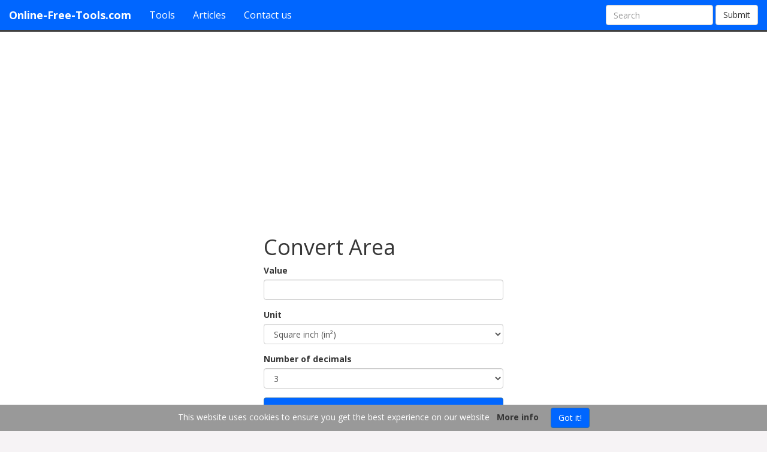

--- FILE ---
content_type: text/html; charset=UTF-8
request_url: https://online-free-tools.com/en/convert_area
body_size: 2508
content:
<!DOCTYPE html PUBLIC "-//W3C//DTD XHTML 1.0 Transitional//EN" "http://www.w3.org/TR/xhtml1/DTD/xhtml1-transitional.dtd">
<html lang="en">
<head>
  <meta http-equiv="Content-Type" content="text/html; charset=utf-8" />
	<title>Convert Area</title>
	<meta name="description" content="You can convert online areas, surface or zone using our form. It also gives usefull information to learn more about the units.">
	<link href="https://fonts.googleapis.com/css?family=Open+Sans:400,400italic,700" rel="stylesheet" type="text/css">
	<link rel="stylesheet" href="https://cdn.online-free-tools.com/css/be90c47fa3e906322d449a537401d108.css" type="text/css" />
	<meta name="viewport" content="width=device-width, user-scalable=yes">
	<link rel="icon" type="image/png" href="/favicon2.png" />
</head>
<body>
<nav class="navbar navbar-default navbar-static-top">
  <div class="container-fluid">
    <div class="navbar-header">
      <button type="button" class="navbar-toggle collapsed" data-toggle="collapse" data-target="#bs-navbar-collapse-1" aria-expanded="false">
        <span class="sr-only">Menu</span>
        <span class="icon-bar"></span>
        <span class="icon-bar"></span>
        <span class="icon-bar"></span>
      </button>
      <a class="navbar-brand" href="/">Online-Free-Tools.com</a>
    </div>
    <div class="collapse navbar-collapse" id="bs-navbar-collapse-1">
      <ul class="nav navbar-nav text-left">
       <li><a href="/en/index">Tools</a></li>
       <li><a href="/en/tutorial">Articles</a></li>
       <li><a href="/en/contact">Contact us</a></li>
      </ul>
      <form action="/en/search" class="navbar-form navbar-right" role="search" method="get">
        <div class="form-group">
          <input type="text" name="q" id="q" class="form-control" placeholder="Search">
        </div>
        <button type="submit" class="btn btn-default">Submit</button>
      </form>
    </div>
  </div>
</nav>
<div class="text-center"><center><script async src="//pagead2.googlesyndication.com/pagead/js/adsbygoogle.js"></script>
<!-- AUTOOFT -->
<ins class="adsbygoogle"
     style="display:block"
     data-ad-client="ca-pub-6387169967535763"
     data-ad-slot="5731620330"
     data-ad-format="auto"></ins>
<script>
(adsbygoogle = window.adsbygoogle || []).push({});
</script></center></div>
<div class="container-fluid">
	<div class="content">
<div class="text-center">
		<div class="oft_form_small"><h1>Convert Area</h1>
	<form method="post" id="oft_req_form" action="">
	<input type="hidden" name="tool" value="convert_area" />
	<input type="hidden" name="lang" value="en" />
	</td></tr><div class="form-group"><label for="data">Value</label><input type="text" id="data" name="data" value="" class="form-control oft_req_update" /></div><div class="form-group"><label for="from">Unit</label><select id="from" name="from" class="form-control oft_req_update" ><option value="" disabled="disabled">British/American</option><option value="173">Square inch (in²)</option><option value="172">Square foot (ft²)</option><option value="171">Square yard (yr²)</option><option value="170">Square</option><option value="169">Square rod</option><option value="167">Acre</option><option value="166">Homestead</option><option value="165">Square mile (sq²)</option><option value="164">Township</option><option value="" disabled="disabled">Japanese</option><option value="1697">Shaku (勺)</option><option value="1696">Go (合)</option><option value="1695">Jo (畳)</option><option value="174">Tsubo (坪)</option><option value="1694">Bu (歩)</option><option value="177">Se (畝)</option><option value="176">Tan (段)</option><option value="175">Cho (町)</option><option value="" disabled="disabled">Metric</option><option value="163">Square nanometre (nm²)</option><option value="162">Square micrometre (µm²)</option><option value="161">Square millimetre (mm²)</option><option value="160">Square centimetre (cm²)</option><option value="159">Square decimetre (dm²)</option><option value="158">Square metre (m²)</option><option value="157">Are (a)</option><option value="156">Hectare (ha)</option><option value="155">Square kilometre (km²)</option><option value="" disabled="disabled">Other</option><option value="182">Football pitch</option><option value="178">Metric dunam</option></select></div><div class="form-group"><label for="dec">Number of decimals</label><select id="dec" name="dec" class="form-control oft_req_update"><option value="0">0</option><option value="1">1</option><option value="2">2</option><option value="3" selected="selected">3</option><option value="4">4</option><option value="5">5</option><option value="6">6</option><option value="7">7</option><option value="8">8</option><option value="9">9</option><option value="10">10</option></select></div><button type="submit" class="btn btn-primary" style="width:100%;" name="convert" value="convert">Convert (Automatic)</button></form></div><br><div id="oft_result" class="text-center"><div class="oft_resp_div_pad"><table class="oft_tab table" style="width:auto;"><tr><td colspan="3" class="title">British/American</td></tr><tr><th>Value</th><th colspan="2">Unit</th></tr><tr><td class="text-right">-</td><td>Square inch (in²)</td><td class="text-left"></td></tr><tr><td class="text-right">-</td><td>Square foot (ft²)</td><td class="text-left"></td></tr><tr><td class="text-right">-</td><td>Square yard (yr²)</td><td class="text-left"></td></tr><tr><td class="text-right">-</td><td>Square</td><td class="text-left"></td></tr><tr><td class="text-right">-</td><td>Square rod</td><td class="text-left"></td></tr><tr><td class="text-right">-</td><td>Acre</td><td class="text-left"></td></tr><tr><td class="text-right">-</td><td>Homestead</td><td class="text-left"></td></tr><tr><td class="text-right">-</td><td>Square mile (sq²)</td><td class="text-left"></td></tr><tr><td class="text-right">-</td><td>Township</td><td class="text-left"></td></tr></table></div><div class="oft_resp_div_pad"><table class="oft_tab table" style="width:auto;"><tr><td colspan="3" class="title">Japanese</td></tr><tr><th>Value</th><th colspan="2">Unit</th></tr><tr><td class="text-right">-</td><td>Shaku (勺)</td><td class="text-left"></td></tr><tr><td class="text-right">-</td><td>Go (合)</td><td class="text-left"></td></tr><tr><td class="text-right">-</td><td>Jo (畳)</td><td class="text-left"></td></tr><tr><td class="text-right">-</td><td>Tsubo (坪)</td><td class="text-left"></td></tr><tr><td class="text-right">-</td><td>Bu (歩)</td><td class="text-left"></td></tr><tr><td class="text-right">-</td><td>Se (畝)</td><td class="text-left"></td></tr><tr><td class="text-right">-</td><td>Tan (段)</td><td class="text-left"></td></tr><tr><td class="text-right">-</td><td>Cho (町)</td><td class="text-left"></td></tr></table></div><div class="oft_resp_div_pad"><table class="oft_tab table" style="width:auto;"><tr><td colspan="3" class="title">Metric</td></tr><tr><th>Value</th><th colspan="2">Unit</th></tr><tr><td class="text-right">-</td><td>Square nanometre (nm²)</td><td class="text-left"></td></tr><tr><td class="text-right">-</td><td>Square micrometre (µm²)</td><td class="text-left"></td></tr><tr><td class="text-right">-</td><td>Square millimetre (mm²)</td><td class="text-left"></td></tr><tr><td class="text-right">-</td><td>Square centimetre (cm²)</td><td class="text-left"></td></tr><tr><td class="text-right">-</td><td>Square decimetre (dm²)</td><td class="text-left"></td></tr><tr><td class="text-right">-</td><td>Square metre (m²)</td><td class="text-left"></td></tr><tr><td class="text-right">-</td><td>Are (a)</td><td class="text-left"></td></tr><tr><td class="text-right">-</td><td>Hectare (ha)</td><td class="text-left"></td></tr><tr><td class="text-right">-</td><td>Square kilometre (km²)</td><td class="text-left"></td></tr></table></div><div class="oft_resp_div_pad"><table class="oft_tab table" style="width:auto;"><tr><td colspan="3" class="title">Other</td></tr><tr><th>Value</th><th colspan="2">Unit</th></tr><tr><td class="text-right">-</td><td>Football pitch</td><td class="text-left"></td></tr><tr><td class="text-right">-</td><td>Metric dunam</td><td class="text-left"></td></tr></table></div></div>
	<br><br><a href="/en/convert_area/entire_list_specific_conversion">Show the entire list of specific conversion for Convert Area</a><br></div></div></div><br><br>
<div class="text-center"><a href="/fr/convertir_aire_surface?change_lang=fr"><img src="/css/fr.png" />&nbsp;FR</a>&nbsp;&nbsp;&nbsp;&nbsp;<a href="/en/convert_area?change_lang=en"><img src="/css/us.png" /><img src="/css/uk.png" />&nbsp;EN</a>&nbsp;&nbsp;<br><br>Copyright 2026 <i class="fa fa-copyright"></i> - <i class="fa fa-paper-plane"></i>&nbsp;&nbsp;<a href="/en/contact">Contact us</a> - 2026-01-21 06:33:06</div><br>
<script type="text/javascript"> var oft_lang = "en";</script>
<script type="text/javascript" src="https://cdn.online-free-tools.com/js/4c4e8c7293a8d48dcd31622db69e61d7.js"></script>
<script>
  (function(i,s,o,g,r,a,m){i['GoogleAnalyticsObject']=r;i[r]=i[r]||function(){
  (i[r].q=i[r].q||[]).push(arguments)},i[r].l=1*new Date();a=s.createElement(o),
  m=s.getElementsByTagName(o)[0];a.async=1;a.src=g;m.parentNode.insertBefore(a,m)
  })(window,document,'script','//www.google-analytics.com/analytics.js','ga');

  ga('create', 'UA-55043037-1', 'auto');
  ga('send', 'pageview');

</script>
</body></html>

--- FILE ---
content_type: text/html; charset=utf-8
request_url: https://www.google.com/recaptcha/api2/aframe
body_size: 258
content:
<!DOCTYPE HTML><html><head><meta http-equiv="content-type" content="text/html; charset=UTF-8"></head><body><script nonce="3bFzTX_CMFmTp3rm4HVsMw">/** Anti-fraud and anti-abuse applications only. See google.com/recaptcha */ try{var clients={'sodar':'https://pagead2.googlesyndication.com/pagead/sodar?'};window.addEventListener("message",function(a){try{if(a.source===window.parent){var b=JSON.parse(a.data);var c=clients[b['id']];if(c){var d=document.createElement('img');d.src=c+b['params']+'&rc='+(localStorage.getItem("rc::a")?sessionStorage.getItem("rc::b"):"");window.document.body.appendChild(d);sessionStorage.setItem("rc::e",parseInt(sessionStorage.getItem("rc::e")||0)+1);localStorage.setItem("rc::h",'1768973588781');}}}catch(b){}});window.parent.postMessage("_grecaptcha_ready", "*");}catch(b){}</script></body></html>

--- FILE ---
content_type: text/plain
request_url: https://www.google-analytics.com/j/collect?v=1&_v=j102&a=796220304&t=pageview&_s=1&dl=https%3A%2F%2Fonline-free-tools.com%2Fen%2Fconvert_area&ul=en-us%40posix&dt=Convert%20Area&sr=1280x720&vp=1280x720&_u=IEBAAEABAAAAACAAI~&jid=1859835427&gjid=303972519&cid=951109084.1768973588&tid=UA-55043037-1&_gid=1602373544.1768973588&_r=1&_slc=1&z=1630002877
body_size: -452
content:
2,cG-DXL3G5L205